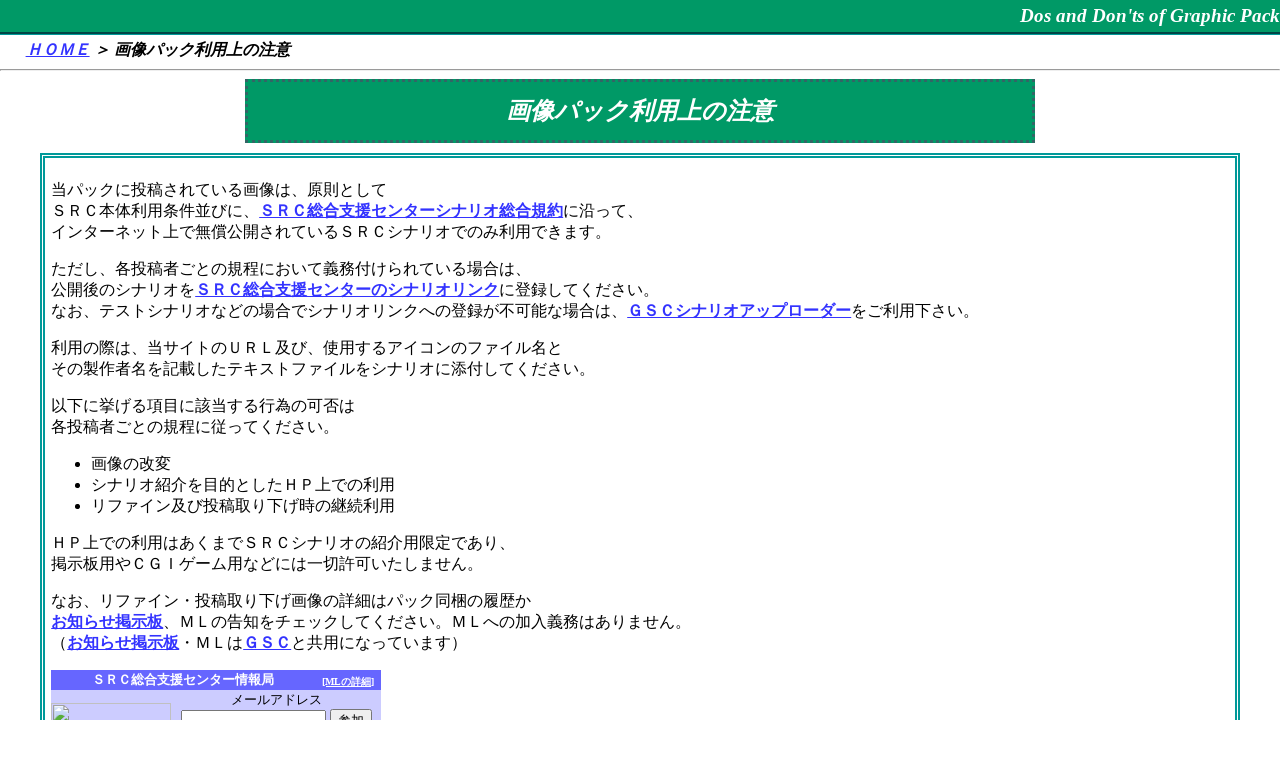

--- FILE ---
content_type: text/html
request_url: http://osc.srcgsc.org/rule_graphic.html
body_size: 4234
content:
<!DOCTYPE HTML PUBLIC "-//W3C//DTD HTML 4.01//EN""http://www.w3.org/TR/html4/strict.dtd">
<html lang="ja">
<head>
<meta http-equiv="Content-type" content="text/html;charset=Shift_JIS">
<title>ＳＲＣオリジナルサポートセンター　画像パック利用上の注意</title>
<link rel="stylesheet" type="text/css" href="style.css" media="screen,tv">
</head>
<body>
<div class="head">Dos and Don'ts of Graphic Pack</div>
<div class="navi">
	<a href="index.html">ＨＯＭＥ</a>	＞
	画像パック利用上の注意
</div>
<hr>

<h2 class="head">画像パック利用上の注意</h2>

<div class="box">

<p>当パックに投稿されている画像は、原則として<br>
ＳＲＣ本体利用条件並びに、<a href="http://www.gsc.ne.jp/scenariorule.html">ＳＲＣ総合支援センターシナリオ総合規約</a>に沿って、<br>
インターネット上で無償公開されているＳＲＣシナリオでのみ利用できます。</p>

<p>ただし、各投稿者ごとの規程において義務付けられている場合は、<br>
公開後のシナリオを<a href="http://gsc2.sakura.ne.jp/cgi-bin/link_scenario/yomi.cgi">ＳＲＣ総合支援センターのシナリオリンク</a>に登録してください。<br>
なお、テストシナリオなどの場合でシナリオリンクへの登録が不可能な場合は、<a href="http://www.gsc.ne.jp/cgi-bin/upload_scenario/">ＧＳＣシナリオアップローダー</a>をご利用下さい。</p>


<p>利用の際は、当サイトのＵＲＬ及び、使用するアイコンのファイル名と<br>
その製作者名を記載したテキストファイルをシナリオに添付してください。</p>


<p>以下に挙げる項目に該当する行為の可否は<br>
各投稿者ごとの規程に従ってください。</p>

<ul>
<li>画像の改変</li>
<li>シナリオ紹介を目的としたＨＰ上での利用</li>
<li>リファイン及び投稿取り下げ時の継続利用</li>
</ul>

<p>ＨＰ上での利用はあくまでＳＲＣシナリオの紹介用限定であり、<br>
掲示板用やＣＧＩゲーム用などには一切許可いたしません。</p>

<p>なお、リファイン・投稿取り下げ画像の詳細はパック同梱の履歴か<br>
<a href="http://www.gsc.ne.jp/cgi-bin/bbs_info/wlnews.cgi?id=whatsnew&word=&method=&group=%83I%83%8A%83W%83i%83%8B%83T%83%7C%81%5B%83g%83Z%83%93%83%5E%81%5B%8DX%90V%8F%EE%95%F1">お知らせ掲示板</a>、ＭＬの告知をチェックしてください。ＭＬへの加入義務はありません。<br>
（<a href="http://www.gsc.ne.jp/cgi-bin/bbs_info/wlnews.cgi?id=whatsnew&word=&method=&group=%83I%83%8A%83W%83i%83%8B%83T%83%7C%81%5B%83g%83Z%83%93%83%5E%81%5B%8DX%90V%8F%EE%95%F1">お知らせ掲示板</a>・ＭＬは<a href="http://www.gsc.ne.jp/" target="_top">ＧＳＣ</a>と共用になっています）</p>

<!--FreeML参加キット-->
<form name="KitExecForm" method="post" action="http://www.freeml.com/ctrl/">
<input type="hidden" name="handler-type" value="html">
<input type="hidden" name="form-type" value="KitExecForm">
<input type="hidden" name="local_part" value="srcdsc">
<input type="hidden" name="domain" value="freeml.com">
<TABLE border="0" cellPadding="0" cellSpacing="0" width="330" class="ml">
 <TR class="ml">
  <TD align="center" bgColor="#333366" colSpan="2" height="20" class="ml">
   <TABLE border="0" cellPadding="0" cellSpacing="0" width="100%" class="ml">
    <TR bgColor="#6666ff" class="ml">
     <TD align="center" height="20" width="80%" class="ml">
      <FONT color="#ffffff" size="-1"><B>ＳＲＣ総合支援センター情報局</B></FONT>
     </TD>
     <TD align="right" height="20" class="ml"><A href="http://www.freeml.com/ctrl/html/MLInfoForm/srcdsc@freeml.com"><FONT color="#ffffff" size="-2">[MLの詳細]</FONT></A>
     </TD>
    </TR>
   </TABLE>
  </TD>
 </TR>
 <TR bgColor="#ccccff" class="ml">
  <TD height="36" width="120" class="ml">
   <A href="http://www.freeml.com/"><IMG border="0" height="36" src="http://www.freeml.com/images/7.gif" width="120"></A>
  </TD>
  <TD align="center" height="36" width="210" class="ml">
   <TABLE border="0" cellPadding="0" cellSpacing="0" class="ml">
    <TR class="ml">
     <TD class="ml"><FONT size="-1">メールアドレス</FONT></TD>
    </TR>
    <TR class="ml">
     <TD class="ml">
      <INPUT maxLength="100" name="email" size="16">
      <FONT size="-1">
      <INPUT name="sub" type="submit" value="参加">
      <INPUT name="unsub" type="submit" value="退会">
      </FONT>
     </TD>
    </TR>
   </TABLE>
  </TD>
 </TR>
</TABLE>
</FORM>
<!--FreeML参加キットここまで-->

</div>

<p><a href="index.html">サイトホームへ</a></p>
<hr>
<div class="navi">
	<a href="index.html">ＨＯＭＥ</a>	＞
	画像パック利用上の注意
</div>
</body>
</html>


--- FILE ---
content_type: text/css
request_url: http://osc.srcgsc.org/style.css
body_size: 2710
content:
body {
	text-align: center;
	color: #000000;
	background-color: #ffffff;
	margin-top: 0;
	margin-left: 0;
	margin-right: 0;
}
a {
	font-weight: bold;
}
a:link {
	color: #3333ff;
}
a:visited {
	color: #660099;
}
a:hover {
	color: #ff0000;
}
a:active {
	color: #ff00ff;
}
div.head ,div.mhead {
	width: 100%;
	margin: 0px;
	background-color: #009966;
	font-family: "Times New Roman",Times;
	color: #ffffff;
	padding-top: 5px;
	padding-bottom: 5px;
	font-weight: bold;
	font-style: italic;
	font-size: 14pt;
	border-bottom: #009999 3px groove;
}
div.head {
	text-align: right;
}
div.box {
	text-align: left;
	width: 92%;
	margin: 0.6em auto;
	border: #009999 5px double;
	padding: 6px;
}
div.navi {
	text-align: left;
	margin-top: 5px;
	margin-left: 2%;
	font-weight: bold;
	font-style: oblique;
}
h2.head {
	width: 60%;
	margin: auto;
	padding: 15px 8px;
	font-size: x-large;
	font-style: italic;
	line-height: 1.2em;
	border: 3px dotted #336666;
	color: #ffffff;
	background-color: #009966;
}
h3.capt {
	width: 40%;
	color: #ff3333;
	font-style: italic;
	text-align: right;
	border-bottom: #003399 4px solid;
	border-right: #003399 4px solid;
	margin: 30px 1em 10px auto;
	padding: 4px 6px;
}
table, td, th {
	border: 1px inset;
	padding-left: 8px;
	text-align: left;
}
table.ml, tr.ml, td.ml, th.ml {
	border: 0px;
	padding-left: 0px;
	text-align: center;
}
table.menu {
	width: 100%;
}
th.menu {
	padding: 2px 4px;
	background-color: #99ccff;
	border: #0033ff 2px ridge;
}
td.menu {
	padding-left: 16px;
	border: #0033ff 2px ridge;
	border-top: none;
}
table.list, th.list, td.list {
	padding-left: 2%;
	border-color: #000000;
}
table.list2 {
	width: 98%;
	border-color: #000000;
}
th.list2a, td.list2a {
	width: 40%;
	text-align: center;
	padding-left: 2%;
	padding-right: 2%;
	border-color: #000000;
}
th.list2, td.list2 {
	text-align: center;
	padding-left: 2%;
	padding-right: 2%;
	border-color: #000000;
}
th.month {
	width: 14%;
	text-align: center;
	border-color: #000000;
}
td.month {
	width: 14%;
	padding-top: 0%;
	text-align: left;
	border-color: #000000;
}
strong.at {
	font-weight: normal;
	color: #ff0000;
}
.sm {
	font-size:small;
}
address {
	border-style: dashed none;
	border-width: 3px;
	text-align: right;
	padding: 0.2em 1.8em;
}
span.button{
	font-weight: bold;
	font-size: large;
	text-align: center;
	width: 200px;
	background-color: #99ccff;
	border: #6666ff outset 2px;
	padding: 2px;
}

table.base {
	color: #000000;
	background-color: #ffffff;
	width: 98%;
	margin: 15px auto;
}
td.mb, td.mc {
	width: 30%;
}
td.ma {
	background-color: #99ccff;
}
td.ma2{
	background-color: #ccffff;
}
td.mc {
	color: #ff0000;
}
caption {
	text-align: left;
	font-size: large;
	font-weight: bold;
}
